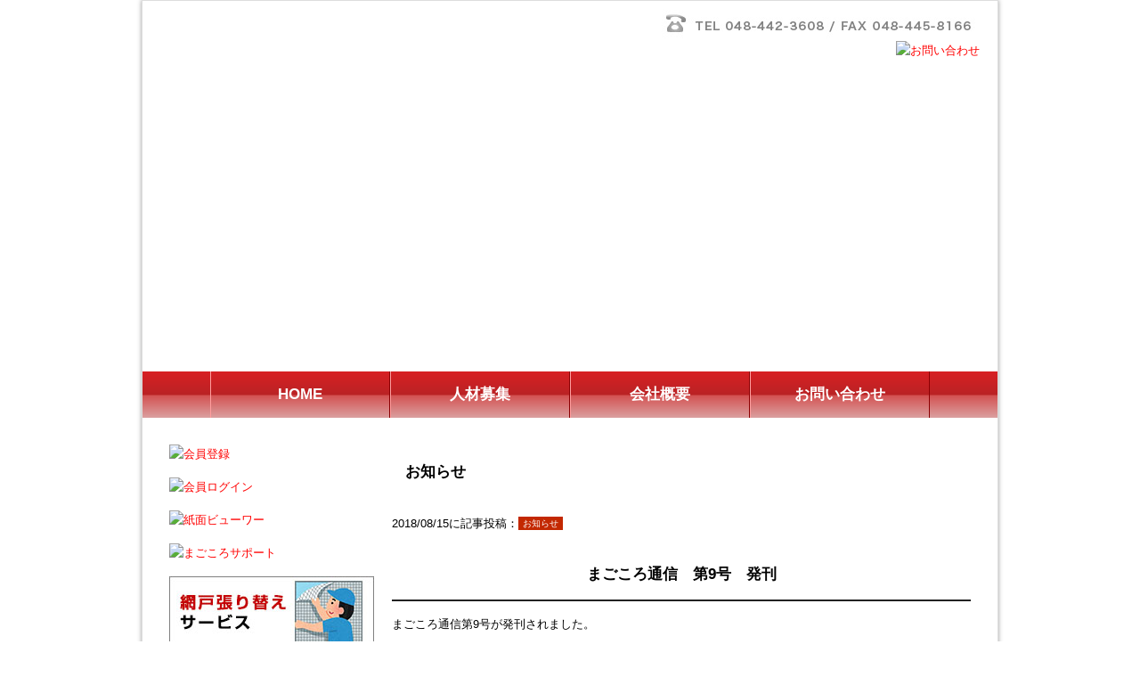

--- FILE ---
content_type: text/html; charset=UTF-8
request_url: https://www.endosyoji.com/%E3%81%BE%E3%81%94%E3%81%93%E3%82%8D%E9%80%9A%E4%BF%A1%E3%80%80%E7%AC%AC9%E5%8F%B7%E3%80%80%E7%99%BA%E5%88%8A/
body_size: 7078
content:
<!DOCTYPE html PUBLIC "-//W3C//DTD XHTML 1.0 Transitional//EN" "http://www.w3.org/TR/xhtml1/DTD/xhtml1-transitional.dtd">
<html xmlns="http://www.w3.org/1999/xhtml" xml:lang="ja" lang="ja">
<head>
<meta http-equiv="Content-Type" content="text/html; charset=UTF-8" />
<meta http-equiv="Content-Language" content="ja" />
<meta http-equiv="Content-Style-Type" content="text/css" />
<meta http-equiv="Content-Script-Type" content="text/javascript" />

	<title>朝日新聞ASA戸田　戸田市の新聞販売所  &raquo; Blog Archive   &raquo; まごころ通信　第9号　発刊</title>
	
	<meta name="description" content="戸田市の新聞販売店です。朝日新聞を主とした各種新聞を取り扱っております。その他、無料の地方購読紙の発行やお米や水などの宅配も行っております。地域に根ざした新聞販売店を心がけます。" />
	<meta name="keywords" content="戸田市,戸田,ASA戸田,新聞販売店,朝日新聞,新聞購読" />

<!-- External files -->
<link rel="stylesheet" href="https://endosyoji.digick.jp/wp/wp-content/themes/theme1/style.css" type="text/css" media="screen" />


<!-- Favicon, Thumbnail image -->
<link rel="shortcut icon" href="https://endosyoji.digick.jp/wp/wp-content/themes/theme1/favicon.ico" />
	
<link rel='dns-prefetch' href='//cdn.jsdelivr.net' />
<link rel='dns-prefetch' href='//endosyoji.digick.jp' />
<link rel='dns-prefetch' href='//s.w.org' />
<link rel="alternate" type="application/rss+xml" title="朝日新聞ASA戸田　戸田市の新聞販売所 &raquo; まごころ通信　第9号　発刊 のコメントのフィード" href="https://www.endosyoji.com/%e3%81%be%e3%81%94%e3%81%93%e3%82%8d%e9%80%9a%e4%bf%a1%e3%80%80%e7%ac%ac9%e5%8f%b7%e3%80%80%e7%99%ba%e5%88%8a/feed/" />
		<script type="text/javascript">
			window._wpemojiSettings = {"baseUrl":"https:\/\/s.w.org\/images\/core\/emoji\/2.3\/72x72\/","ext":".png","svgUrl":"https:\/\/s.w.org\/images\/core\/emoji\/2.3\/svg\/","svgExt":".svg","source":{"concatemoji":"https:\/\/endosyoji.digick.jp\/wp\/wp-includes\/js\/wp-emoji-release.min.js?ver=4.8.25"}};
			!function(t,a,e){var r,i,n,o=a.createElement("canvas"),l=o.getContext&&o.getContext("2d");function c(t){var e=a.createElement("script");e.src=t,e.defer=e.type="text/javascript",a.getElementsByTagName("head")[0].appendChild(e)}for(n=Array("flag","emoji4"),e.supports={everything:!0,everythingExceptFlag:!0},i=0;i<n.length;i++)e.supports[n[i]]=function(t){var e,a=String.fromCharCode;if(!l||!l.fillText)return!1;switch(l.clearRect(0,0,o.width,o.height),l.textBaseline="top",l.font="600 32px Arial",t){case"flag":return(l.fillText(a(55356,56826,55356,56819),0,0),e=o.toDataURL(),l.clearRect(0,0,o.width,o.height),l.fillText(a(55356,56826,8203,55356,56819),0,0),e===o.toDataURL())?!1:(l.clearRect(0,0,o.width,o.height),l.fillText(a(55356,57332,56128,56423,56128,56418,56128,56421,56128,56430,56128,56423,56128,56447),0,0),e=o.toDataURL(),l.clearRect(0,0,o.width,o.height),l.fillText(a(55356,57332,8203,56128,56423,8203,56128,56418,8203,56128,56421,8203,56128,56430,8203,56128,56423,8203,56128,56447),0,0),e!==o.toDataURL());case"emoji4":return l.fillText(a(55358,56794,8205,9794,65039),0,0),e=o.toDataURL(),l.clearRect(0,0,o.width,o.height),l.fillText(a(55358,56794,8203,9794,65039),0,0),e!==o.toDataURL()}return!1}(n[i]),e.supports.everything=e.supports.everything&&e.supports[n[i]],"flag"!==n[i]&&(e.supports.everythingExceptFlag=e.supports.everythingExceptFlag&&e.supports[n[i]]);e.supports.everythingExceptFlag=e.supports.everythingExceptFlag&&!e.supports.flag,e.DOMReady=!1,e.readyCallback=function(){e.DOMReady=!0},e.supports.everything||(r=function(){e.readyCallback()},a.addEventListener?(a.addEventListener("DOMContentLoaded",r,!1),t.addEventListener("load",r,!1)):(t.attachEvent("onload",r),a.attachEvent("onreadystatechange",function(){"complete"===a.readyState&&e.readyCallback()})),(r=e.source||{}).concatemoji?c(r.concatemoji):r.wpemoji&&r.twemoji&&(c(r.twemoji),c(r.wpemoji)))}(window,document,window._wpemojiSettings);
		</script>
		<style type="text/css">
img.wp-smiley,
img.emoji {
	display: inline !important;
	border: none !important;
	box-shadow: none !important;
	height: 1em !important;
	width: 1em !important;
	margin: 0 .07em !important;
	vertical-align: -0.1em !important;
	background: none !important;
	padding: 0 !important;
}
</style>
<link rel='stylesheet' id='contact-form-7-css'  href='https://endosyoji.digick.jp/wp/wp-content/plugins/contact-form-7/includes/css/styles.css?ver=3.8.1' type='text/css' media='all' />
<link rel='stylesheet' id='mappress-css'  href='https://endosyoji.digick.jp/wp/wp-content/plugins/mappress-google-maps-for-wordpress/css/mappress.css?ver=2.42.1' type='text/css' media='all' />
<link rel='stylesheet' id='meteor-slides-css'  href='https://endosyoji.digick.jp/wp/wp-content/plugins/meteor-slides/css/meteor-slides.css?ver=1.0' type='text/css' media='all' />
<link rel='stylesheet' id='wp-members-css'  href='https://endosyoji.digick.jp/wp/wp-content/plugins/wp-members/assets/css/forms/generic-no-float.min.css?ver=3.3.9.3' type='text/css' media='all' />
<link rel='stylesheet' id='lightboxStyle-css'  href='https://endosyoji.digick.jp/wp/wp-content/plugins/lightbox-plus/css/elegant/colorbox.css?ver=2.6' type='text/css' media='screen' />
<script type='text/javascript' src='https://endosyoji.digick.jp/wp/wp-includes/js/jquery/jquery.js?ver=1.12.4'></script>
<script type='text/javascript' src='https://endosyoji.digick.jp/wp/wp-includes/js/jquery/jquery-migrate.min.js?ver=1.4.1'></script>
<script type='text/javascript' src='https://endosyoji.digick.jp/wp/wp-content/plugins/meteor-slides/js/jquery.cycle.all.js?ver=4.8.25'></script>
<script type='text/javascript' src='https://endosyoji.digick.jp/wp/wp-content/plugins/meteor-slides/js/jquery.metadata.v2.js?ver=4.8.25'></script>
<script type='text/javascript' src='https://endosyoji.digick.jp/wp/wp-content/plugins/meteor-slides/js/jquery.touchwipe.1.1.1.js?ver=4.8.25'></script>
<script type='text/javascript'>
/* <![CDATA[ */
var meteorslidessettings = {"meteorslideshowspeed":"3000","meteorslideshowduration":"7000","meteorslideshowheight":"314","meteorslideshowwidth":"960","meteorslideshowtransition":"fade"};
/* ]]> */
</script>
<script type='text/javascript' src='https://endosyoji.digick.jp/wp/wp-content/plugins/meteor-slides/js/slideshow.js?ver=4.8.25'></script>
<link rel='https://api.w.org/' href='https://www.endosyoji.com/wp-json/' />
<link rel="EditURI" type="application/rsd+xml" title="RSD" href="https://endosyoji.digick.jp/wp/xmlrpc.php?rsd" />
<link rel="wlwmanifest" type="application/wlwmanifest+xml" href="https://endosyoji.digick.jp/wp/wp-includes/wlwmanifest.xml" /> 
<link rel='prev' title='次回の鉢花プレゼント' href='https://www.endosyoji.com/%e6%ac%a1%e5%9b%9e%e3%81%ae%e9%89%a2%e8%8a%b1%e3%83%97%e3%83%ac%e3%82%bc%e3%83%b3%e3%83%88-7/' />
<link rel='next' title='新聞代来店お支払い鉢花プレゼント' href='https://www.endosyoji.com/%e6%96%b0%e8%81%9e%e4%bb%a3%e6%9d%a5%e5%ba%97%e3%81%8a%e6%94%af%e6%89%95%e3%81%84%e9%89%a2%e8%8a%b1%e3%83%97%e3%83%ac%e3%82%bc%e3%83%b3%e3%83%88-2/' />
<meta name="generator" content="WordPress 4.8.25" />
<link rel="canonical" href="https://www.endosyoji.com/%e3%81%be%e3%81%94%e3%81%93%e3%82%8d%e9%80%9a%e4%bf%a1%e3%80%80%e7%ac%ac9%e5%8f%b7%e3%80%80%e7%99%ba%e5%88%8a/" />
<link rel='shortlink' href='https://www.endosyoji.com/?p=1056' />
<link rel="alternate" type="application/json+oembed" href="https://www.endosyoji.com/wp-json/oembed/1.0/embed?url=https%3A%2F%2Fwww.endosyoji.com%2F%25e3%2581%25be%25e3%2581%2594%25e3%2581%2593%25e3%2582%258d%25e9%2580%259a%25e4%25bf%25a1%25e3%2580%2580%25e7%25ac%25ac9%25e5%258f%25b7%25e3%2580%2580%25e7%2599%25ba%25e5%2588%258a%2F" />
<link rel="alternate" type="text/xml+oembed" href="https://www.endosyoji.com/wp-json/oembed/1.0/embed?url=https%3A%2F%2Fwww.endosyoji.com%2F%25e3%2581%25be%25e3%2581%2594%25e3%2581%2593%25e3%2582%258d%25e9%2580%259a%25e4%25bf%25a1%25e3%2580%2580%25e7%25ac%25ac9%25e5%258f%25b7%25e3%2580%2580%25e7%2599%25ba%25e5%2588%258a%2F&#038;format=xml" />
<script type='text/javascript' src='https://endosyoji.digick.jp/wp/wp-includes/js/tw-sack.min.js?ver=1.6.1'></script>
	<script type="text/javascript">
		//<![CDATA[
				function alo_em_pubblic_form ()
		{

			var alo_cf_array = new Array();
									document.alo_easymail_widget_form.submit.value="sending...";
			document.alo_easymail_widget_form.submit.disabled = true;
			document.getElementById('alo_em_widget_loading').style.display = "inline";
			document.getElementById('alo_easymail_widget_feedback').innerHTML = "";

			var alo_em_sack = new sack("https://endosyoji.digick.jp/wp/wp-admin/admin-ajax.php" );

			alo_em_sack.execute = 1;
			alo_em_sack.method = 'POST';
			alo_em_sack.setVar( "action", "alo_em_pubblic_form_check" );
						alo_em_sack.setVar( "alo_em_opt_name", document.alo_easymail_widget_form.alo_em_opt_name.value );
						alo_em_sack.setVar( "alo_em_opt_email", document.alo_easymail_widget_form.alo_em_opt_email.value );

			alo_em_sack.setVar( "alo_em_privacy_agree", ( document.getElementById('alo_em_privacy_agree').checked ? 1 : 0 ) );

						alo_em_sack.setVar( "alo_easymail_txt_generic_error", 'Error during operation.' );
			alo_em_sack.setVar( "alo_em_error_email_incorrect", "The e-mail address is not correct");
			alo_em_sack.setVar( "alo_em_error_name_empty", "The name field is empty");
			alo_em_sack.setVar( "alo_em_error_privacy_empty", "The Privacy Policy field is empty");
						alo_em_sack.setVar( "alo_em_error_email_added", "Warning: this email address has already been subscribed, but not activated. We are now sending another activation email");
			alo_em_sack.setVar( "alo_em_error_email_activated", "Warning: this email address has already been subscribed");
			alo_em_sack.setVar( "alo_em_error_on_sending", "Error during sending: please try again");
			alo_em_sack.setVar( "alo_em_txt_ok", "Subscription successful. You will receive an e-mail with a link. You have to click on the link to activate your subscription.");
			alo_em_sack.setVar( "alo_em_txt_subscribe", "Subscribe");
			alo_em_sack.setVar( "alo_em_lang_code", "");

			var cbs = document.getElementById('alo_easymail_widget_form').getElementsByTagName('input');
			var length = cbs.length;
			var lists = "";
			for (var i=0; i < length; i++) {
				if (cbs[i].name == 'alo_em_form_lists' +'[]' && cbs[i].type == 'checkbox') {
					if ( cbs[i].checked ) lists += cbs[i].value + ",";
				}
			}
			alo_em_sack.setVar( "alo_em_form_lists", lists );
			alo_em_sack.setVar( "alo_em_nonce", 'c246ce658e' );
			alo_em_sack.runAJAX();

			return true;

		}
				//]]>
	</script>
			<style type="text/css">.recentcomments a{display:inline !important;padding:0 !important;margin:0 !important;}</style>
		


</head>

<body class="post-template-default single single-post postid-1056 single-format-standard">
		<div id="wrapper">
<div class="header clearfix">
<div id="head_link" class="fl_l"><a href="https://www.endosyoji.com"></a></div>
<div id="head_info" class="fl_r">
<img src="https://endosyoji.digick.jp/wp/wp-content/themes/theme1/images/head_info.jpg" alt="連絡先" width="365" height="35" border="0" /><br />
<a href="https://www.endosyoji.com/contactpage/"><img src="https://endosyoji.digick.jp/wp/wp-content/themes/theme1/images/head_contact.jpg" alt="お問い合わせ" width="177" height="49" border="0" /></a>
</div>
</div>
<!-- Header -->
<!-- Contents -->		
<div id="main_topslide">	
		
	<div id="meteor-slideshow" class="meteor-slides  navnone">
	
			
				
			
		<div class="meteor-clip">
	
				
			<img style="visibility: hidden;" class="meteor-shim" src="https://endosyoji.digick.jp/wp/wp-content/uploads/2013/08/top_集合写真_20160706_12-960x314.jpg" alt="" />
			<div class="mslide mslide-1">
				
									
					<img width="960" height="314" src="https://endosyoji.digick.jp/wp/wp-content/uploads/2013/08/top_集合写真_20160706_12-960x314.jpg" class="attachment-featured-slide size-featured-slide wp-post-image" alt="" title="スライド4" srcset="https://endosyoji.digick.jp/wp/wp-content/uploads/2013/08/top_集合写真_20160706_12.jpg 960w, https://endosyoji.digick.jp/wp/wp-content/uploads/2013/08/top_集合写真_20160706_12-300x98.jpg 300w, https://endosyoji.digick.jp/wp/wp-content/uploads/2013/08/top_集合写真_20160706_12-250x82.jpg 250w, https://endosyoji.digick.jp/wp/wp-content/uploads/2013/08/top_集合写真_20160706_12-559x183.jpg 559w" sizes="(max-width: 960px) 100vw, 960px" />					
							
			</div><!-- .mslide -->
			
						
				
			
			<div class="mslide mslide-2">
				
										
					<a href="http://www.endosyoji.com/%E5%89%8D%E5%9B%9E%E3%81%AE%E9%89%A2%E8%8A%B1%E3%83%97%E3%83%AC%E3%82%BC%E3%83%B3%E3%83%88%E3%81%AE%E5%A0%B1%E5%91%8A/" title="鉢花"><img width="960" height="314" src="https://endosyoji.digick.jp/wp/wp-content/uploads/2015/01/top-復元_12-960x314.jpg" class="attachment-featured-slide size-featured-slide wp-post-image" alt="" title="鉢花" srcset="https://endosyoji.digick.jp/wp/wp-content/uploads/2015/01/top-復元_12.jpg 960w, https://endosyoji.digick.jp/wp/wp-content/uploads/2015/01/top-復元_12-300x98.jpg 300w, https://endosyoji.digick.jp/wp/wp-content/uploads/2015/01/top-復元_12-250x81.jpg 250w, https://endosyoji.digick.jp/wp/wp-content/uploads/2015/01/top-復元_12-559x183.jpg 559w" sizes="(max-width: 960px) 100vw, 960px" /></a>
			
							
			</div><!-- .mslide -->
			
						
				
			
			<div class="mslide mslide-3">
				
									
					<img width="960" height="314" src="https://endosyoji.digick.jp/wp/wp-content/uploads/2013/06/main2-960x314.jpg" class="attachment-featured-slide size-featured-slide wp-post-image" alt="" title="スライド2" srcset="https://endosyoji.digick.jp/wp/wp-content/uploads/2013/06/main2.jpg 960w, https://endosyoji.digick.jp/wp/wp-content/uploads/2013/06/main2-300x98.jpg 300w, https://endosyoji.digick.jp/wp/wp-content/uploads/2013/06/main2-250x81.jpg 250w, https://endosyoji.digick.jp/wp/wp-content/uploads/2013/06/main2-559x183.jpg 559w" sizes="(max-width: 960px) 100vw, 960px" />					
							
			</div><!-- .mslide -->
			
						
				
		</div><!-- .meteor-clip -->
				
					
	</div><!-- .meteor-slides -->
	
	</div>

<div id="globalnavi"><ul class="clearfix">
<li><a href="https://www.endosyoji.com" class="globalnavi_menu">HOME</a></li>
<li><a href="https://www.endosyoji.com/recruite/" class="globalnavi_menu">人材募集</a></li>
<li><a href="https://www.endosyoji.com/company/" class="globalnavi_menu">会社概要</a></li>
<li><a href="https://www.endosyoji.com/contactpage/" class="globalnavi_menu">お問い合わせ</a></li>
</ul></div>			<div id="contents">
				<div id="main">
				<div class="sub_midashi_bg1 sub_midashi"><div class="sub_midashi_text1">お知らせ</div></div>
				
												<div class="news_itemhead clearfix">
				<div class="news_item_time fl_l">
				2018/08/15に記事投稿： </div>
				<div class="news_item_tag fl_l">
												<span class="news_tag_news">お知らせ</span>
								</div>
				</div>
				<div class="news_itemcont">

				<h2 style="margin-bottom:15px;">まごころ通信　第9号　発刊</h2>
				
				<p style="text-align:center;"></p>
				
				<p>まごころ通信第9号が発刊されました。</p>
<p>&nbsp;<br />
<a href="http://endosyoji.digick.jp/wp/wp-content/uploads/2018/08/まごころ通信　　2018年8月＿表-コピー.pdf"><img src="http://endosyoji.digick.jp/wp/wp-content/uploads/2018/08/まごころ通信　　2018年8月＿表-コピー.jpg" alt="" width="500" height="726" class="alignnone size-full wp-image-1057" srcset="https://endosyoji.digick.jp/wp/wp-content/uploads/2018/08/まごころ通信　　2018年8月＿表-コピー.jpg 500w, https://endosyoji.digick.jp/wp/wp-content/uploads/2018/08/まごころ通信　　2018年8月＿表-コピー-207x300.jpg 207w, https://endosyoji.digick.jp/wp/wp-content/uploads/2018/08/まごころ通信　　2018年8月＿表-コピー-250x363.jpg 250w, https://endosyoji.digick.jp/wp/wp-content/uploads/2018/08/まごころ通信　　2018年8月＿表-コピー-126x183.jpg 126w" sizes="(max-width: 500px) 100vw, 500px" /></a></p>
<p><a href="http://endosyoji.digick.jp/wp/wp-content/uploads/2018/08/まごころ通信　　2018年8月＿裏-コピー.pdf"><img src="http://endosyoji.digick.jp/wp/wp-content/uploads/2018/08/まごころ通信　　2018年8月＿裏-コピー.jpg" alt="" width="500" height="726" class="alignnone size-full wp-image-1058" srcset="https://endosyoji.digick.jp/wp/wp-content/uploads/2018/08/まごころ通信　　2018年8月＿裏-コピー.jpg 500w, https://endosyoji.digick.jp/wp/wp-content/uploads/2018/08/まごころ通信　　2018年8月＿裏-コピー-207x300.jpg 207w, https://endosyoji.digick.jp/wp/wp-content/uploads/2018/08/まごころ通信　　2018年8月＿裏-コピー-250x363.jpg 250w, https://endosyoji.digick.jp/wp/wp-content/uploads/2018/08/まごころ通信　　2018年8月＿裏-コピー-126x183.jpg 126w" sizes="(max-width: 500px) 100vw, 500px" /></a></p>
</div>
					
								 
							
					
				</div><!-- /#main -->
				
<!-- Side -->				
				<div id="side">
				<div class="side_menuitem side_a">
				<a href="http://www.endosyoji.com/touroku/"><img src="https://endosyoji.digick.jp/wp/wp-content/themes/theme1/images/side/mailmaga.jpg" alt="会員登録" /></a></div>
				<div class="side_menuitem side_a">
				<a href="http://www.endosyoji.com/wp-login.php"><img src="https://endosyoji.digick.jp/wp/wp-content/themes/theme1/images/side/login.jpg" alt="会員ログイン" /></a></div>
				<div class="side_menuitem">
				<a href="https://www.endosyoji.com/紙面ビューワー/"><img src="https://endosyoji.digick.jp/wp/wp-content/themes/theme1/images/side/shimenview.jpg" alt="紙面ビューワー" /></a></div>
				<div class="side_menuitem">
				<a href="https://www.endosyoji.com/まごころサポート/"><img src="https://endosyoji.digick.jp/wp/wp-content/themes/theme1/images/side/magokoro.jpg" alt="まごころサポート" /></a></div>
				<div class="side_menuitem">
				<a href="https://www.endosyoji.com/網戸張り替えサービス/"><img src="https://endosyoji.digick.jp/wp/wp-content/themes/theme1/images/side/amido.jpg" alt="網戸張り替えサービス" /></a></div>
                    <div class="side_menuitem">
				<a href="https://www.endosyoji.com/エアコンクリーニング/"><img src="https://endosyoji.digick.jp/wp/wp-content/themes/theme1/images/side/aircon_cleaning.jpg" alt="エアコンクリーニング" /></a></div>
                    <div class="side_menuitem">
				<a href="https://www.endosyoji.com/ハウスクリーニング/"><img src="https://endosyoji.digick.jp/wp/wp-content/themes/theme1/images/side/house_cleaning.jpg" alt="ハウスクリーニング" /></a></div>
				<div class="side_menuitem">
				<a href="https://www.endosyoji.com/牛乳配達/"><img src="https://endosyoji.digick.jp/wp/wp-content/themes/theme1/images/side/gyunyu.jpg" alt="牛乳配達" /></a></div>
				<img src="https://endosyoji.digick.jp/wp/wp-content/themes/theme1/images/side/news_midashi.jpg" alt="過去のお知らせ" />
				<div id="archive">
				<select name="archive-dropdown" onChange='document.location.href=this.options[this.selectedIndex].value;'> 
  <option value="">月を選択</option> 
  	<option value='https://www.endosyoji.com/2023/08/?cat=2'> 2023年8月 &nbsp;(1)</option>
	<option value='https://www.endosyoji.com/2023/07/?cat=2'> 2023年7月 &nbsp;(1)</option>
	<option value='https://www.endosyoji.com/2023/06/?cat=2'> 2023年6月 &nbsp;(1)</option>
	<option value='https://www.endosyoji.com/2023/05/?cat=2'> 2023年5月 &nbsp;(1)</option>
	<option value='https://www.endosyoji.com/2023/04/?cat=2'> 2023年4月 &nbsp;(1)</option>
	<option value='https://www.endosyoji.com/2021/07/?cat=2'> 2021年7月 &nbsp;(1)</option>
	<option value='https://www.endosyoji.com/2021/06/?cat=2'> 2021年6月 &nbsp;(1)</option>
	<option value='https://www.endosyoji.com/2021/04/?cat=2'> 2021年4月 &nbsp;(1)</option>
	<option value='https://www.endosyoji.com/2020/02/?cat=2'> 2020年2月 &nbsp;(2)</option>
	<option value='https://www.endosyoji.com/2020/01/?cat=2'> 2020年1月 &nbsp;(2)</option>
	<option value='https://www.endosyoji.com/2019/10/?cat=2'> 2019年10月 &nbsp;(2)</option>
	<option value='https://www.endosyoji.com/2019/09/?cat=2'> 2019年9月 &nbsp;(2)</option>
	<option value='https://www.endosyoji.com/2019/07/?cat=2'> 2019年7月 &nbsp;(1)</option>
	<option value='https://www.endosyoji.com/2019/06/?cat=2'> 2019年6月 &nbsp;(1)</option>
	<option value='https://www.endosyoji.com/2019/05/?cat=2'> 2019年5月 &nbsp;(1)</option>
	<option value='https://www.endosyoji.com/2019/04/?cat=2'> 2019年4月 &nbsp;(1)</option>
	<option value='https://www.endosyoji.com/2019/03/?cat=2'> 2019年3月 &nbsp;(1)</option>
	<option value='https://www.endosyoji.com/2019/02/?cat=2'> 2019年2月 &nbsp;(1)</option>
	<option value='https://www.endosyoji.com/2019/01/?cat=2'> 2019年1月 &nbsp;(3)</option>
	<option value='https://www.endosyoji.com/2018/12/?cat=2'> 2018年12月 &nbsp;(3)</option>
	<option value='https://www.endosyoji.com/2018/11/?cat=2'> 2018年11月 &nbsp;(2)</option>
	<option value='https://www.endosyoji.com/2018/10/?cat=2'> 2018年10月 &nbsp;(1)</option>
	<option value='https://www.endosyoji.com/2018/09/?cat=2'> 2018年9月 &nbsp;(2)</option>
	<option value='https://www.endosyoji.com/2018/08/?cat=2'> 2018年8月 &nbsp;(2)</option>
	<option value='https://www.endosyoji.com/2018/07/?cat=2'> 2018年7月 &nbsp;(3)</option>
	<option value='https://www.endosyoji.com/2018/06/?cat=2'> 2018年6月 &nbsp;(1)</option>
	<option value='https://www.endosyoji.com/2018/05/?cat=2'> 2018年5月 &nbsp;(1)</option>
	<option value='https://www.endosyoji.com/2018/04/?cat=2'> 2018年4月 &nbsp;(1)</option>
	<option value='https://www.endosyoji.com/2018/03/?cat=2'> 2018年3月 &nbsp;(1)</option>
	<option value='https://www.endosyoji.com/2018/02/?cat=2'> 2018年2月 &nbsp;(3)</option>
	<option value='https://www.endosyoji.com/2018/01/?cat=2'> 2018年1月 &nbsp;(2)</option>
	<option value='https://www.endosyoji.com/2017/12/?cat=2'> 2017年12月 &nbsp;(3)</option>
	<option value='https://www.endosyoji.com/2017/11/?cat=2'> 2017年11月 &nbsp;(2)</option>
	<option value='https://www.endosyoji.com/2017/10/?cat=2'> 2017年10月 &nbsp;(1)</option>
	<option value='https://www.endosyoji.com/2017/09/?cat=2'> 2017年9月 &nbsp;(2)</option>
	<option value='https://www.endosyoji.com/2017/08/?cat=2'> 2017年8月 &nbsp;(1)</option>
	<option value='https://www.endosyoji.com/2017/07/?cat=2'> 2017年7月 &nbsp;(3)</option>
	<option value='https://www.endosyoji.com/2017/06/?cat=2'> 2017年6月 &nbsp;(3)</option>
	<option value='https://www.endosyoji.com/2017/05/?cat=2'> 2017年5月 &nbsp;(4)</option>
	<option value='https://www.endosyoji.com/2017/04/?cat=2'> 2017年4月 &nbsp;(2)</option>
	<option value='https://www.endosyoji.com/2017/03/?cat=2'> 2017年3月 &nbsp;(1)</option>
	<option value='https://www.endosyoji.com/2017/02/?cat=2'> 2017年2月 &nbsp;(1)</option>
	<option value='https://www.endosyoji.com/2017/01/?cat=2'> 2017年1月 &nbsp;(1)</option>
	<option value='https://www.endosyoji.com/2016/12/?cat=2'> 2016年12月 &nbsp;(4)</option>
	<option value='https://www.endosyoji.com/2016/11/?cat=2'> 2016年11月 &nbsp;(2)</option>
	<option value='https://www.endosyoji.com/2016/10/?cat=2'> 2016年10月 &nbsp;(2)</option>
	<option value='https://www.endosyoji.com/2016/08/?cat=2'> 2016年8月 &nbsp;(1)</option>
	<option value='https://www.endosyoji.com/2016/03/?cat=2'> 2016年3月 &nbsp;(1)</option>
	<option value='https://www.endosyoji.com/2016/01/?cat=2'> 2016年1月 &nbsp;(1)</option>
	<option value='https://www.endosyoji.com/2015/12/?cat=2'> 2015年12月 &nbsp;(1)</option>
	<option value='https://www.endosyoji.com/2015/08/?cat=2'> 2015年8月 &nbsp;(1)</option>
	<option value='https://www.endosyoji.com/2015/03/?cat=2'> 2015年3月 &nbsp;(2)</option>
	<option value='https://www.endosyoji.com/2015/02/?cat=2'> 2015年2月 &nbsp;(2)</option>
	<option value='https://www.endosyoji.com/2015/01/?cat=2'> 2015年1月 &nbsp;(2)</option>
	<option value='https://www.endosyoji.com/2014/05/?cat=2'> 2014年5月 &nbsp;(2)</option>
	<option value='https://www.endosyoji.com/2013/11/?cat=2'> 2013年11月 &nbsp;(1)</option>
	<option value='https://www.endosyoji.com/2013/06/?cat=2'> 2013年6月 &nbsp;(1)</option>
	<option value='https://www.endosyoji.com/2013/05/?cat=2'> 2013年5月 &nbsp;(1)</option>
</select></div>
				<div class="side_menuitem">
				<a href="http://digital.asahi.com/info/index_guest.html" id="side_digital"><img src="https://endosyoji.digick.jp/wp/wp-content/themes/theme1/images/digital.jpg" alt="朝日新聞デジタル" /></a></div>
				<div class="side_menuitem">
				<a href="https://www.endosyoji.com/news/" id="side_news"></a></div>
				<div class="side_menuitem">
				<a href="https://www.endosyoji.com/event/" id="side_event"></a></div>
				<div class="side_menuitem">
				<a href="https://www.endosyoji.com/paper/" id="side_paper"></a></div>
				<div class="side_menuitem">
				<a href="https://www.endosyoji.com/new/" id="side_new"></a></div>
				<div class="side_menuitem">
				<a href="https://www.endosyoji.com/kouza/" id="side_kouza"></a></div>
				<div class="side_menuitem">
				<a href="https://www.endosyoji.com/goods/" id="side_goods"></a></div>
				<div class="side_menuitem">
				<a href="https://www.endosyoji.com/presentpage/" id="side_present"></a></div>
				<div class="side_menuitem">
				<a href="https://www.endosyoji.com/cardpage/" id="side_card"></a></div>
				<div class="side_menuitem">
				<a href="https://www.endosyoji.com/syain/" id="side_syain"></a></div>
				<div class="side_menuitem">
				<a href="https://www.endosyoji.com/smiletsushin/" id="side_smiletsushin"></a></div>
				<div class="side_menuitem">
				<a href="https://www.endosyoji.com/livingguide/" id="side_livingguide"></a></div>
				</div><!-- /#side -->				<div class="clear"></div>
			</div><!-- /#contents -->
			
<!-- Footer -->	

			<div id="footer">
			<div id="footer_cont" class="clearfix">
			<div class="fl_l"><a href="https://www.endosyoji.com" id="footer_logo"><img src="https://endosyoji.digick.jp/wp/wp-content/themes/theme1/images/footer_logo.jpg" alt="ASA戸田" width="348" height="103" /></a></div>
			<div class="fl_r" id="footer_info">
			［本　社］〒335-0023　埼玉県戸田市本町2-4-3<br />
電話：048-443-0280　ＦＡＸ：048-445-8166<br />
<br />
［営業本部］〒335-0023　埼玉県戸田市本町2-4-3<br />
エクステージ戸田公園1F<br>
電話：048-442-3608　ＦＡＸ：048-445-8166<br />
<br />
［戸田公園ミルクセンター］〒335-0023　埼玉県戸田市本町2-4-3<br />
電話：048-229-3609　ＦＡＸ：048-445-8166 
			</div>
			</div>
			<div id="footer_bottom"><div id="footer_bottom_text"><a href="https://www.endosyoji.com/recruite/">>人材募集</a>　<a href="https://www.endosyoji.com/company/">>会社概要</a>　<a href="https://www.endosyoji.com/contactpage/">>お問い合わせ</a></div></div>	
			<div class="copy">
Copyright (C) ASA TODA. All rights reserved.</div>
			</div><!-- /#footer -->
		</div><!-- /#wrapper -->
	</div><!-- /#page -->

<!-- Lightbox Plus ColorBox v2.6/1.3.32 - 2013.01.24 - Message: 1-->
<script type="text/javascript">
jQuery(document).ready(function($){
  $("a[rel*=lightbox]").colorbox({speed:0,width:false,height:false,innerWidth:false,innerHeight:false,initialWidth:false,initialHeight:false,maxWidth:false,maxHeight:false,scalePhotos:false,opacity:0,preloading:false,current:" {current}  {total}",previous:"",next:"",close:"",overlayClose:false,loop:false,scrolling:false,escKey:false,arrowKey:false,top:false,right:false,bottom:false,left:false});
  $(".lbp_secondary").colorbox({speed:300,innerWidth:"50%",innerHeight:"50%",initialWidth:"30%",initialHeight:"40%",maxWidth:"90%",maxHeight:"90%",opacity:0.8,iframe:true});
});
</script>
<script type='text/javascript'>
/* <![CDATA[ */
var SlimStatParams = {"ajaxurl":"https:\/\/endosyoji.digick.jp\/wp\/wp-admin\/admin-ajax.php","ci":"YTo0OntzOjEyOiJjb250ZW50X3R5cGUiO3M6NDoicG9zdCI7czo4OiJjYXRlZ29yeSI7czozOiIyLDUiO3M6MTA6ImNvbnRlbnRfaWQiO2k6MTA1NjtzOjY6ImF1dGhvciI7czoxNDoid2ViX2thbnJpX3RvZGEiO30=.479db34660982bafe3bacd38ac55a60d","extensions_to_track":"pdf,doc,xls,zip"};
/* ]]> */
</script>
<script type='text/javascript' src='https://cdn.jsdelivr.net/wp-slimstat/3.6.2/wp-slimstat.js'></script>
<script type='text/javascript' src='https://endosyoji.digick.jp/wp/wp-content/plugins/contact-form-7/includes/js/jquery.form.min.js?ver=3.50.0-2014.02.05'></script>
<script type='text/javascript'>
/* <![CDATA[ */
var _wpcf7 = {"loaderUrl":"https:\/\/endosyoji.digick.jp\/wp\/wp-content\/plugins\/contact-form-7\/images\/ajax-loader.gif","sending":"\u9001\u4fe1\u4e2d ..."};
/* ]]> */
</script>
<script type='text/javascript' src='https://endosyoji.digick.jp/wp/wp-content/plugins/contact-form-7/includes/js/scripts.js?ver=3.8.1'></script>
<script type='text/javascript' src='https://endosyoji.digick.jp/wp/wp-content/plugins/lightbox-plus/js/jquery.colorbox.1.3.32.js?ver=1.3.32'></script>
<script type='text/javascript' src='https://endosyoji.digick.jp/wp/wp-includes/js/wp-embed.min.js?ver=4.8.25'></script>
</body>
</html>

--- FILE ---
content_type: text/css
request_url: https://endosyoji.digick.jp/wp/wp-content/themes/theme1/style.css
body_size: 6305
content:
/*
Theme Name: theme_ASAtoda
*/



/****************************************
		1. General Setting 
*****************************************/

html, body, div, span, applet, object, iframe, strong,
h1, h2, h3, h4, h5, h6, p, blockquote, pre,
a, abbr, acronym, address, big, cite, code,
del, dfn, em, font, img, ins, kbd, q, s, samp,
small, strike, sub, sup, tt, var,
dl, dt, dd, ol, ul, li,
fieldset, form, legend, caption, 
tbody, tfoot, thead, table, label, tr, th, td{
	margin: 0;
	padding: 0;
	border: 0;
	outline: 0;
	font-style: inherit;
	font-size: 100%;
	font-family: inherit;
	vertical-align: baseline;
	list-style:none;
	}

body{
    font: 13px/22px "ヒラギノ角ゴ Pro W3","Hiragino Kaku Gothic Pro",Osaka,"ＭＳ Ｐゴシック","MS PGothic",Helvetica,Arial,Sans-Serif;
	font-family:"ヒラギノ角ゴ Pro W3", "Hiragino Kaku Gothic Pro", "メイリオ", Meiryo, Osaka, "ＭＳ Ｐゴシック", "MS PGothic", sans-serif;
	color: #000;
	} 

a{
color:#FF0000;
text-decoration:none;
}
 
 a:hover{
	color:#FF6666;
	}

.clear{ clear: both; line-height: 0}

.clearfix:after {
  content: ".";  /* 新しい要素を作る */
  display: block;  /* ブロックレベル要素に */
  clear: both;
  height: 0;
  visibility: hidden;
}

.clearfix {
  min-height: 1px;
}

* html .clearfix {
  height: 1px;
  /*¥*//*/
  height: auto;
  overflow: hidden;
  /**/
}
	


/****************************************
		2. Basic Layout 
*****************************************/
#wrapper{width: 960px; margin: 0 auto;
border: 1px #ddd solid;
background-color:#FFFFFF;
}


#footer{
	color:#FFFFFF;
	margin-top:70px;
	}
	*:first-child+html #footer{margin-top:-5px;}



/****************************************
		3.  Header, Menu
*****************************************/
.blog_title{
	color: #fff;
	font-size:200%;
	text-shadow: 3px 3px 3px #000;
	text-decoration:none;
	font-weight:bold;
	}
	.blog_title:hover{color: #ccc}
#header p{color:#999;font-size:90%;margin-top:10px;}

/*** Main Menu ***/
ul#nav, div.menu ul{
	position:absolute;
	top:375px;
	height: 38px;
	font-size:90%;
	border-left:1px solid #000;
	}
	.admin-bar ul#nav, .admin-bar div.menu ul{top:402px;}

	ul#nav li, div.menu ul li{
		float: left;
		position: relative;
		border-right:1px solid #999;
		}
	ul#nav > li:first-child, div.menu ul > li:first-child{
		border-left:1px solid #999;
		}
		ul#nav li > a, div.menu ul li > a{
			color: #fff;
			padding:8px 13px;
			text-decoration:none;
			display: block;
			border-right:1px solid #000;
			}
			ul#nav li:hover > a,
			ul#nav > li.current_page_item > a,
			ul#nav > li.current_page_ancestor > a,
			ul#nav > li.current-menu-item > a,
			ul#nav > li.current-category-ancestor > a,
			div.menu ul li:hover > a,
			div.menu ul > li.current_page_item a,
			div.menu ul > li.current_page_ancestor > a,
			div.menu ul > li.current-menu-item > a,
			div.menu ul > li.current-category-ancestor > a{
				 /* Webkit */
				background: -webkit-gradient(linear, left top, left bottom,
					from(rgba(0,0,0,0.1)),
					to(rgba(0,0,0,0.95)),
					color-stop(.5,#333333));
					
				 /* FF */
				background: -moz-linear-gradient(rgba(
					0, 0, 0, 0.1),
					rgba(0, 0, 0, 0.95));
					
				 /* IE */
				filter: progid:DXImageTransform.Microsoft.gradient(startColorstr=#10000000,endColorstr=#95000000);
				zoom:1;
				}
	/*** Children Menu ***/
	ul#nav ul, div.menu ul ul{
		display: none;
		border:1px solid #ccc;
		position: absolute;
		top: 38px;
		left: 0;
		float: left;
		width: 180px;
		z-index: 99999;
		}
		ul#nav ul li, div.menu ul ul li { width: 180px;border:none;}
			ul#nav ul li ul, div.menu ul ul li ul { left: 100%; top: 0; }
				ul#nav ul li a, div.menu ul ul li a {
					background: #000;
					background: rgba(0, 0, 0, 0.8);
					filter:alpha(opacity=70);  /* IE7 */
    				-ms-filter: "alpha(opacity=70)"; /* IE8 */
					}
					ul#nav ul li:hover > a, div.menu ul ul li:hover{background: #666;}
	ul#nav li:hover > ul, div.menu ul li:hover > ul{ display: block;}


/****************************************
		4.  Main
*****************************************/
/*** Blog info ***/
div.blog_info{
	background: rgba(0, 0, 0, 0.1);
	filter:progid:DXImageTransform.Microsoft.gradient(startColorstr=#20000000,endColorstr=#20000000); /* IE */
	zoom: 1; /* IE */
	color: #666;
	font-size:85%;
	padding: 5px;
	margin: 0 0 20px;
	}
	div.blog_info ul{margin:0;}
		div.blog_info li{
			float: left;
			padding-left:20px;
			margin:0 15px 0 5px !important;
			list-style: none !important
			}
			div.blog_info li a{color: #666}
				div.blog_info li a:hover{color: #333}
	div.blog_info li.cal{background: url(images/icon_cal.png) no-repeat 0 2px;}
	div.blog_info li.cat{background: url(images/icon_cat.png) no-repeat 0 2px;}
	div.blog_info li.tag{background: url(images/icon_tag.png) no-repeat 0 2px;}
	
/*** Contents ***/

a.more-link{
	background:url("images/arrow_next.png") no-repeat right top;
	color:#333;
	font-size:85%;
	padding:2px 20px 5px 10px;
	text-align:right;
	text-decoration:none;
	margin-left:480px;
	display:block;
	}
	a.more-link:hover{color: #999}
	
/*** Bottom Navigation, Comment Navigation ***/
div.nav-below{margin: 40px 0 0;overflow:auto;}
div.navigation{overflow:auto;}
	div.navigation a{margin-bottom:10px}

	.nav-previous a, .nav-next a,
	div.navigation .alignleft a, div.navigation .alignright a{
		color:#333;
		font-size:85%;
		text-decoration:none;
		}
		.nav-previous a:hover, .nav-next a:hover,
		div.navigation .alignleft a:hover, div.navigation .alignright a:hover{
			color: #999
			}
			
	.nav-previous a, div.navigation .alignleft a{
		float:left;
		padding:2px 10px 2px 20px;
		background:url("images/arrow_prev.png") no-repeat left top;
		}
	.nav-next a, div.navigation .alignright a{
		float:right;
		text-align:right;
		padding:2px 20px 2px 10px;
		background:url("images/arrow_next.png") no-repeat right top;
		}
		

/****************************************
		5. Post Entry 
*****************************************/
.title{
	color:#333;
	line-height:37px;
	margin:0px 0 15px !important;
	padding: 0 !important;
	background:url("images/title_bg.jpg") no-repeat;
	}
	
	div.post:first-child .title{margin-top:0 !important;}
	.title a{color: #333;text-decoration:none;}
		.title a:hover{color: #999}
		
.post h2, .post h3, .post h4, .post h5, .post h6{margin: 30px 0 10px}
.post h2{font-size:100%; padding-bottom:10px;}	
.post h3{font-size:140%;}
.post h4{font-size:120%;}
.post h5{font-size:110%;}

.post em{font-style: italic;}
.post code{color: #06c; font-family:'Courier New',Courier,monospace;}
	.post img.wp-smiley{border:none;padding:0;background:none;margin:0;}
.post blockquote{
	border-left:5px solid #ddd;
	background: #eee;
	padding: 10px;
	margin:20px 0;
	font-style:italic;
	}
	.post blockquote p{margin:0;}
.post div.wp-caption{margin: 20px 0;}
	.post div.wp-caption img{ margin: 0;}
	.post div.wp-caption p{ font-size:85%;}
.post ul, .post ol{margin:20px 0;}
	.post ul li{
		list-style: url(images/arrow_list.png);
		margin-left:20px;
		}
	.post ol li{list-style: decimal outside;margin-left:20px;}


/****************************************
		6. Comments
*****************************************/
h3#comments{
	padding: 10px 0 10px 10px;
	clear: both;
	margin-top:40px;
	border-top:1px solid #ddd;
	}
	
.commentlist{margin-bottom:30px;}
	.commentlist li {
		border-top:1px solid #ddd;
		padding:15px 0 0 55px;
		position:relative;
		}
	.commentlist .avatar {
		background:#fff;
		border:1px solid #ddd;
		left:0;
		margin:0 16px 0 0;
		padding:3px;
		position:absolute;
		top:15px;
		}
	.commentlist .comment-meta{margin-bottom:10px;}
		.commentlist .comment-meta a{
			color: #999;
			font-size:85%;
			text-decoration:none;
			}
			.commentlist .comment-meta a:hover{color: #ccc;}
	.commentlist p{margin-bottom:15px;}
	.commentlist .reply a{
		position: absolute;
		top: 15px;
		right: 0;
		padding: 2px 10px;
		background: #ddd;
		font-size: 85%;
		color: #333;
		text-decoration: none;
		}
		.commentlist .reply a:hover {color: #999}
		
/*** Comment form ***/
#respond{margin-top:70px;}
#respond h3{
	border-bottom:1px solid #ddd;
	border-top:1px solid #ddd;
	padding:10px 0 10px 10px;
	}

#commentform{margin-top:20px;}
	#commentform p{clear: both}
	#commentform label{margin: 10px 5px;font-size:85%;}
	*:first-child+html #commentform label{ position:relative\9; top: -15px\9; } /* IE7 */
	#commentform input[type="text"], #commentform textarea{
		margin: 5px 0 10px;
		}
		#commentform input[type="text"]:focus, #commentform textarea:focus{
			border:1px solid #06c;
			}

		
/****************************************
		7.  widget
*****************************************/
#side h3{
	background: rgba(0, 0, 0, 0.1);
	filter:progid:DXImageTransform.Microsoft.gradient(startColorstr=#20000000,endColorstr=#20000000); /* IE */
	zoom: 1; /* IE */
	margin:30px 0 10px;
	padding:5px 0 3px 10px;
	}
	#side li:first-child h3{margin-top:0;}
	
#footer h3{
	background: url(images/bg_footer_title.png) no-repeat;
	padding-left:15px;
	height: 42px;
	}

.widget-container a{text-decoration:none;}
	
.widget-container ul li{
	list-style: url(images/arrow_list.png);
	margin-left:20px;
	}

/*** Calendar ***/
#wp-calendar {width: 100%;}
	#wp-calendar caption {
		color: #222;
		font-size: 14px;
		font-weight: bold;
		padding-bottom: 4px;
		text-align: left;
		}
	#wp-calendar thead {font-size: 11px;}
	#wp-calendar tbody {color: #aaa;}
		#wp-calendar tbody td {
			background: #f5f5f5;
			padding: 3px 0 2px;
			text-align: center;
			}
		#wp-calendar tbody .pad {background: none;}
	#wp-calendar tfoot #next {text-align: right;}
	
	
/****************************************
		8.  Form
*****************************************/
input[type="text"], textarea{
	border:1px solid #ccc;
	padding: 5px;
	color: #666;
	
	/* Webkit */
	background: -webkit-gradient(
		linear,
		left top,
		left bottom,
		from(#eee),
		to(#fff)
		);
	
	/* FF */
	background: -moz-linear-gradient(
		top,
		#eee,
		#fff
		);
		
	/* IE */
	filter:progid:DXImageTransform.Microsoft.gradient(startColorstr=#ffeeeeee,endColorstr=#ffffffff);
	zoom: 1;
	}
	
input[type="submit"]{
	border:1px solid #ccc;
	padding: 4px 10px;
	color: #666;
	cursor: pointer;

	/* Webkit */
	background: -webkit-gradient(
		linear,
		left top,
		left bottom,
		from(#eee),
		to(#ccc)
		);
	
	/* FF */
	background: -moz-linear-gradient(
		top,
		#eee,
		#ccc
		);
		
	/* IE */
	filter:progid:DXImageTransform.Microsoft.gradient(startColorstr=#ffeeeeee,endColorstr=#ffcccccc);
	zoom: 1;
	}



/****************************************
		9.  Footer
*****************************************/
#footer .widget-area{
	width:290px;
	margin-left:35px;
	float: left;
	}
	#footer .widget-area:first-child{margin-left:0;}
		
		
/***********************************************************************************************

　　　　独自追加

************************************************************************************************/

/***********************************************************************************************

　　　　全体

************************************************************************************************/

body{
}

#page{
}

#page_sub{
}

.header{
width:960px;
height:102px;
color:#000;
}

#head_link a{
display:block;
width:413px;
height:102px;
background:url(images/head_logo.jpg);
}

#head_info{
position:relative;
right:20px;
top:10px;
text-align:right;
}

#head_contact{
color:#000;
text-align:left;
position:relative;
right:45px;
top:15px;
}

#wrapper{
	box-shadow: 0px 0px 5px #9C9C9C; /* CSS3 */
	-moz-box-shadow: 0px 0px 5px #9C9C9C; /* Firefox用*/
	-webkit-box-shadow: 0px 0px 5px #9C9C9C; /* Google Chrome, Safari用*/
}

#main{
width:650px;
padding-right:0px;
float:right;
position:relative;
right:30px;
}

#side{
width:230px;
padding-bottom:30px;
float:left;
position:relative;
left:30px;
}

.side_menuitem{
height:auto;
margin-bottom:15px;
}

pre {
white-space:pre-wrap;
white-space:-moz-pre-wrap;
white-space:-o-pre-wrap;
white-space:-pre-wrap;
word-wrap:break-word;
}

#footer{
color:#000;
border-top:1px dotted #000000;
}

#footer_cont{
padding-top:20px;
height:230px;
padding-bottom:20px;
}

#footer_logo{
position:relative;
top:15px;
left:20px;
}

#footer_info{
position:relative;
top:15px;
right:20px;
}

#footer_bottom{
background:#DA0000;
color:#FFFFFF;
text-align:right;
}

#footer_bottom a{
color:#FFFFFF;
}

#footer_bottom_text{
position:relative;
right:20px;
}

.copy{
width:960px;
text-align:center;
}


/***********************************************************************************************

　　　　共通

************************************************************************************************/

a:hover{
opacity:0.7;
}

h1{
font-weight:normal;
}

body{
background:url(images/bg.jpg) no-repeat;
background-position:top;
}

p{
margin-bottom:15px;
}

.fl_l{
float:left;
}

.fl_r{
float:right;
}

.bold{
font-weight:bold;
}

.color_white{
color:#FFFFFF;
}

.size23{
font-size:23px;
}

.mgt50{
margin-top:50px;
}

.mgb50{
margin-bottom:50px;
}

.mgb15{
margin-bottom:15px;
}

.padr20{
padding-right:20px;
}

.padr10{
padding-right:10px;
}

.padl20{
padding-left:20px;
}

.cont_midashi{
width:650px;
height:auto;
margin-bottom:20px;
text-align:left;
}

.sub_midashi_bg1{
background:url(images/sub_midashi_bg1.jpg);
height:58px;
margin-bottom:20px;
font-size:17px;
font-weight:bold;
}

.sub_midashi_bg2{
background:url(images/sub_midashi_bg2.jpg) no-repeat;
height:54px;
margin-bottom:10px;
}

.syain_midashi_bg{
background:url(images/sub_midashi_bg2.jpg) no-repeat;
height:34px;
margin-bottom:10px;
font-weight:bold;
}

.sub_midashi{
width:650px;
vertical-align:middle;
}

* html .sub_midashi{
display:inline;
zoom: 1;
}

*+html .sub_midashi{
display:inline;
zoom: 1;
}

.sub_midashi_text{
width:630px;
position:relative;
left:15px;
top:5px;
}

.sub_midashi_text1{
width:630px;
position:relative;
left:15px;
top:20px;
}

.cont_box{
margin-bottom:70px;
width:650px;
}

td , th{
border:1px solid #e7e7e7;
padding:10px;
}

table,td,th{
border-collapse:collapse;
}

th{
background:#FFDDC2;
text-align:left;
}

textarea.wpcf7-textarea{
height:70px;
}

.disc{
padding-left:25px;
}

.disc li{
list-style-type:disc;
list-style-position:inside;
}

/***********************************************************************************************

　　　　sidemenu

************************************************************************************************/

.side_a a:hover{
opacity:0.7;
}

#side_home{
background:url(images/side/side_home.jpg);
background-repeat:no-repeat;
width:230px;
height:50px;
display:block;
}

#side_home:hover{
background:url(images/side/side_home.jpg) 0px -50px;
background-repeat:no-repeat;
}

#side_recruite{
background:url(images/side/side_recruite.jpg);
background-repeat:no-repeat;
width:230px;
height:50px;
display:block;
}

#side_recruite:hover{
background:url(images/side/side_recruite.jpg) 0px -50px;
background-repeat:no-repeat;
}

#side_company{
background:url(images/side/side_company.jpg);
background-repeat:no-repeat;
width:230px;
height:50px;
display:block;
}

#side_company:hover{
background:url(images/side/side_company.jpg) 0px -50px;
background-repeat:no-repeat;
}

#side_news:hover{
background:url(images/side/side_news.jpg) 0px -40px;
background-repeat:no-repeat;
}

#side_news{
background:url(images/side/side_news.jpg);
background-repeat:no-repeat;
width:230px;
height:40px;
display:block;
}

#side_event:hover{
background:url(images/side/side_event.jpg) 0px -40px;
background-repeat:no-repeat;
}

#side_event{
background:url(images/side/side_event.jpg);
background-repeat:no-repeat;
width:230px;
height:40px;
display:block;
}

#side_new:hover{
background:url(images/side/side_new.jpg) 0px -40px;
background-repeat:no-repeat;
}

#side_new{
background:url(images/side/side_new.jpg);
background-repeat:no-repeat;
width:230px;
height:40px;
display:block;
}

#side_goods:hover{
background:url(images/side/side_goods.jpg) 0px -40px;
background-repeat:no-repeat;
}

#side_goods{
background:url(images/side/side_goods.jpg);
background-repeat:no-repeat;
width:230px;
height:40px;
display:block;
}

#side_kouza:hover{
background:url(images/side/side_kouza.jpg) 0px -40px;
background-repeat:no-repeat;
}

#side_kouza{
background:url(images/side/side_kouza.jpg);
background-repeat:no-repeat;
width:230px;
height:40px;
display:block;
}

#side_local:hover{
background:url(images/side/side_local.jpg) 0px -40px;
background-repeat:no-repeat;
}

#side_local{
background:url(images/side/side_local.jpg);
background-repeat:no-repeat;
width:230px;
height:40px;
display:block;
}

#side_present:hover{
background:url(images/side/side_present.jpg) 0px -40px;
background-repeat:no-repeat;
}

#side_present{
background:url(images/side/side_present.jpg);
background-repeat:no-repeat;
width:230px;
height:40px;
display:block;
}

#side_paper:hover{
background:url(images/side/side_paper.jpg) 0px -40px;
background-repeat:no-repeat;
}

#side_paper{
background:url(images/side/side_paper.jpg);
background-repeat:no-repeat;
width:230px;
height:40px;
display:block;
}

#side_card:hover{
background:url(images/side/side_card.jpg) 0px -40px;
background-repeat:no-repeat;
}

#side_card{
background:url(images/side/side_card.jpg);
background-repeat:no-repeat;
width:230px;
height:40px;
display:block;
}

#side_syain:hover{
background:url(images/side/side_syain.jpg) 0px -40px;
background-repeat:no-repeat;
}

#side_syain{
background:url(images/side/side_syain.jpg);
background-repeat:no-repeat;
width:230px;
height:40px;
display:block;
}

#side_smiletsushin:hover{
background:url(images/side/side_smiletsushin.jpg) 0px -101px;
background-repeat:no-repeat;
}

#side_smiletsushin{
background:url(images/side/side_smiletsushin.jpg);
background-repeat:no-repeat;
width:230px;
height:101px;
display:block;
}

#side_livingguide:hover{
background:url(images/side/side_livingguide.jpg) 0px -101px;
background-repeat:no-repeat;
}

#side_livingguide{
background:url(images/side/side_livingguide.jpg);
background-repeat:no-repeat;
width:230px;
height:101px;
display:block;
}

a#side_digital:hover{
opacity:0.7;
}

a#side_asapass:hover{
opacity:0.7;
}

#archive{
margin-bottom:15px;
}

#archive li{
padding:5px 0px;
border-bottom:1px dotted #e1e1e1;
}

#archive select{
	width: 100%;
	padding: 10px 0px;
}

/***********************************************************************************************

　　　　globalnavi

************************************************************************************************/

#globalnavi{
background: #d82023; /* Old browsers */
/* IE9 SVG, needs conditional override of 'filter' to 'none' */
background: url([data-uri]);
background: -moz-linear-gradient(top,  #d82023 0%, #ba2325 50%, #d35252 52%, #dba0a0 100%); /* FF3.6+ */
background: -webkit-gradient(linear, left top, left bottom, color-stop(0%,#d82023), color-stop(50%,#ba2325), color-stop(52%,#d35252), color-stop(100%,#dba0a0)); /* Chrome,Safari4+ */
background: -webkit-linear-gradient(top,  #d82023 0%,#ba2325 50%,#d35252 52%,#dba0a0 100%); /* Chrome10+,Safari5.1+ */
background: -o-linear-gradient(top,  #d82023 0%,#ba2325 50%,#d35252 52%,#dba0a0 100%); /* Opera 11.10+ */
background: -ms-linear-gradient(top,  #d82023 0%,#ba2325 50%,#d35252 52%,#dba0a0 100%); /* IE10+ */
background: linear-gradient(to bottom,  #d82023 0%,#ba2325 50%,#d35252 52%,#dba0a0 100%); /* W3C */
filter: progid:DXImageTransform.Microsoft.gradient( startColorstr='#d82023', endColorstr='#dba0a0',GradientType=0 ); /* IE6-8 */

margin-bottom:30px;
}

#globalnavi ul{
width:808px;
margin:0px auto;
}

#globalnavi li{
padding:15px 0px;
color:#FFFFFF;
font-weight:bold;
display:block;
font-size:1.3em;
width:200px;
float:left;
text-align:center;
border-left:1px solid #FF9D9D;
border-right:1px solid #8C0003;
}

a.globalnavi_menu{
display:block;
width:200px;
color:#FFFFFF;
}

a.globalnavi_menu:hover{
opacity:0.7;
}

/***********************************************************************************************

　　　　index

************************************************************************************************/

#main_top{
width:960px;
height:282px;
background:url(images/main.jpg);
margin-bottom:30px;
}

#main_topslide{
width:960px;
height:314px;
}

#news_block{
width:648px;
border:1px solid #C8C8C8;
border-top:none;
padding-top:15px;
height:550px;
overflow:scroll;
overflow-x : hidden ;
margin-bottom:15px;
}

.news_article{
width:95%;
margin-left:auto;
margin-right:auto;
padding-bottom:5px;
border-bottom:1px dotted #000000;
margin-bottom:10px;
}

.news_iteminner{
width:95%;
margin-left:auto;
margin-right:auto;
margin-bottom:3px;
}

.news_item_tag{
width:75%;
}

.news_item_thumb{
width:20%;
}

.news_itemcont{
width:100%;
margin-left:auto;
margin-right:auto;
}

.news_itemcont h2{
font-size:1.3em;
text-align:center;
padding-bottom:1em;
margin-top:35px;
border-bottom:2px solid #222;
}

.news_itemcont p{
margin-bottom:0px;
}

.news_itemcont p img{
margin-bottom:15px;
}

.news_tag_event{
color:#FFFFFF;
background:#7FC300;
padding:2px 5px 2px 5px;
font-size:0.8em;
}

.news_date{
font-size:0.8em;
}

.news_tag_news{
color:#FFFFFF;
background:#C32800;
padding:2px 5px 2px 5px;
font-size:0.8em;
}

.top_cont{
width:650px;
margin-bottom:15px;
}

/***********************************************************************************************

　　　　event

************************************************************************************************/

.event_item{
margin-bottom:50px;
padding-bottom:25px;
border-bottom:1px dotted #000000;
}

.event_itemcont{
margin-bottom:15px;
}

.event_itemcont_img{
margin-bottom:15px;
}

.event_itemdetail_item{
margin-bottom:10px;
}

.event_itemdetail_itemname{
width:20%;
}

.event_itemdetail_itemcont{
width:80%;
}

.event_item_button a{
display:block;
width:242px;
height:63px;
background:url(images/sub_contact_button.jpg) 0px 0px;
}

.event_item_button a:hover{
display:block;
background:url(images/sub_contact_button.jpg) 0px -63px;
}

.event_itemcont .mapp-layout{
display:none;
}

/***********************************************************************************************

　　　　smiletsushin

************************************************************************************************/

#smiletsushin_cont{
margin-top:20px;
margin-bottom:20px;
}

.smiletsushin_contline{
margin-bottom:20px;
}

.smiletsushin_contitem{
width:300px;
}

/***********************************************************************************************

　　　　paper

************************************************************************************************/

.paper_item{
width:100%;
padding-right:10px;
margin-bottom:30px;
border-bottom: 1px solid #e7e7e7;
}

.paper_itemtitle{
width:20%;
margin-bottom:10px;
background: #ffe1e1;
vertical-align: middle;
}

.paper_price{
	width: 40%;
	vertical-align: middle;
}

.paper_image{
	width: 10%;
	vertical-align: middle;
}

.paper_image img{
	display: inline-block;
	width: 50px;
	height: auto;
}

.paper_list{
	margin-bottom: 50px;
}

.paper_navi img{
border:1px solid #999999;
}

/***********************************************************************************************

　　　　recruite

************************************************************************************************/

.recruite_item{
height:auto;
margin-bottom:20px;
border-bottom:1px dotted #333333;
}

.recruite_item .fl_l{
width:20%;
padding-bottom:10px;
font-size:1.3em;
font-weight:bold;
}

.recruite_item .fl_r{
width:80%;
padding-bottom:10px;
}

/***********************************************************************************************

　　　　goods

************************************************************************************************/

.goods_item{
margin-bottom:30px;
width:315px;
text-align:center;
}

.goods_midashi{
background:url(images/sub_midashi_bg3.jpg);
width:315px;
height:34px;
text-align:center;
}

.goods_midashi_text{
padding-top:7px;
}

.goods_itemimage{
margin-top:15px;
}

.goods_itemtext{
margin-top:15px;
}

/***********************************************************************************************

　　　　syain

************************************************************************************************/

.syain_item_r{
width:100%;
}

.syain_item{
margin-bottom:30px;
}

/***********************************************************************************************

　　　　livingguide

************************************************************************************************/

a#livingguide_pdf{
display:block;
background:url(images/livingguide/livingguide_pdf.jpg);
width:650px;
height:200px;
}

a#livingguide_pdf:hover{
background:url(images/livingguide/livingguide_pdf.jpg) 0px 200px;
width:650px;
height:200px;
}

/***********************************************************************************************

　　　　magokoro

************************************************************************************************/

#magokoro_menu li{
width:65%;
padding:15px 5%;
margin-bottom:15px;
font-size:1.3em;
font-weight:bold;
/* Permalink - use to edit and share this gradient: http://colorzilla.com/gradient-editor/#e2e2e2+0,dbdbdb+50,d1d1d1+51,fefefe+100;Grey+Gloss+%231 */
background: rgb(226,226,226); /* Old browsers */
background: -moz-linear-gradient(top, rgba(226,226,226,1) 0%, rgba(219,219,219,1) 50%, rgba(209,209,209,1) 51%, rgba(254,254,254,1) 100%); /* FF3.6-15 */
background: -webkit-linear-gradient(top, rgba(226,226,226,1) 0%,rgba(219,219,219,1) 50%,rgba(209,209,209,1) 51%,rgba(254,254,254,1) 100%); /* Chrome10-25,Safari5.1-6 */
background: linear-gradient(to bottom, rgba(226,226,226,1) 0%,rgba(219,219,219,1) 50%,rgba(209,209,209,1) 51%,rgba(254,254,254,1) 100%); /* W3C, IE10+, FF16+, Chrome26+, Opera12+, Safari7+ */
filter: progid:DXImageTransform.Microsoft.gradient( startColorstr='#e2e2e2', endColorstr='#fefefe',GradientType=0 ); /* IE6-9 */
}